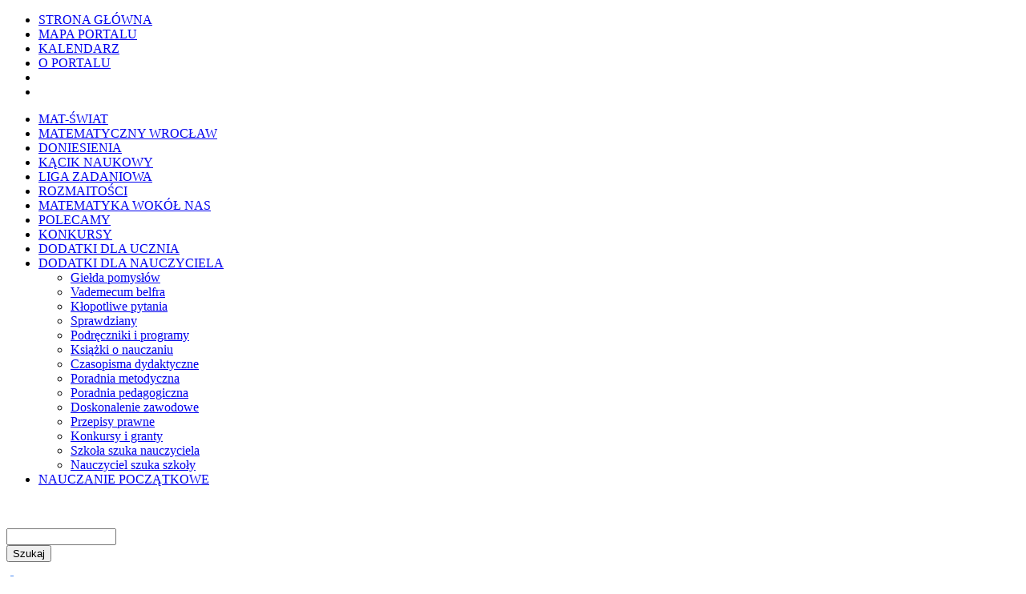

--- FILE ---
content_type: text/html; charset=utf-8
request_url: http://www.matematyka.wroc.pl/dodatki-dla-nauczyciela/konkursy-i-granty
body_size: 11896
content:


<!DOCTYPE HTML PUBLIC "-//W3C//DTD HTML 4.01 Transitional//EN" "http://www.w3.org/TR/html4/loose.dtd"> 


<html xmlns="http://www.w3.org/1999/xhtml" xml:lang="pl" lang="pl">

<head>

  <title>Konkursy i granty | Wrocławski Portal Matematyczny -  Matematyka jest ciekawa</title>
	
	<meta name="keywords" content="Matematyka, Matematyka Wrocław, Matematyczny, Portal Matematyczny" /> 

  
  <meta http-equiv="Content-Type" content="text/html; charset=utf-8" />
<link rel="shortcut icon" href="/themes/sib/favicon.ico" type="image/x-icon" />

	<style type="text/css" media="all">@import "/modules/aggregator/aggregator.css";</style>
<style type="text/css" media="all">@import "/modules/book/book.css";</style>
<style type="text/css" media="all">@import "/./modules/calendar/calendar.css";</style>
<style type="text/css" media="all">@import "/modules/cck/content.css";</style>
<style type="text/css" media="all">@import "/modules/node/node.css";</style>
<style type="text/css" media="all">@import "/modules/poll/poll.css";</style>
<style type="text/css" media="all">@import "/modules/system/defaults.css";</style>
<style type="text/css" media="all">@import "/modules/system/system.css";</style>
<style type="text/css" media="all">@import "/modules/user/user.css";</style>
<style type="text/css" media="all">@import "/modules/date/date.css";</style>
<style type="text/css" media="all">@import "/modules/cck/fieldgroup.css";</style>
<style type="text/css" media="all">@import "/modules/panels/css/panels.css";</style>
<style type="text/css" media="all">@import "/themes/sib/style.css";</style>
<style type="text/css" media="all">@import "/themes/sib/css/gray.css";</style>
	<style type="text/css" media="all">@import "/modules/calendar/calendar.css";</style>
  <script type="text/javascript" src="/misc/jquery.js"></script>
<script type="text/javascript" src="/misc/drupal.js"></script>
<script type="text/javascript" src="/modules/panels/js/panels.js"></script>
<script type="text/javascript" src="/modules/dhtml_menu/dhtml_menu.js"></script>
<script type="text/javascript">Drupal.extend({ settings: { "dhtmlMenu": { "useEffects": 1 }, "googleanalytics": { "trackOutgoing": 1, "trackMailto": 1, "trackDownload": 1, "trackDownloadExtensions": "7z|aac|avi|csv|doc|exe|flv|gif|gz|jpe?g|js|mp(3|4|e?g)|mov|pdf|phps|png|ppt|rar|sit|tar|torrent|txt|wma|wmv|xls|xml|zip", "LegacyVersion": 0 } } });</script>



   
	<style type="text/css">

      	#page {



		}

      </style>

   



</head>

<body class="bothsidebars">
<div id="container">

    <a name="poczatek">
    </a>
		
  <div id="page">

    <div id="masthead">

    <div id="header" class="clear-block">

        <div class="header-left">

        <div class="header-right">

      <div id="logo-title">


            </div> <!--MO Logo-->

        
      </div> <!-- /logo-title -->

        <div id="name-and-slogan">

        
        
        </div> <!-- /name-and-slogan -->

      
    </div> <!-- /header-left -->

    </div> <!-- /header-right -->

    </div> <!-- /header -->

  </div>

      <div id="navigation" class="menu withprimary ">

          
            <div id="primary" class="clear-block">

              <ul class="links-menu">
<li><a href="/">STRONA GŁÓWNA</a></li>
<li><a href="/page/mapa-portalu" title="Mapa Portalu">MAPA PORTALU</a></li>
<li><a href="/kalendarz">KALENDARZ</a></li>
<li><a href="/o-portalu">O PORTALU</a></li>
</ul>
            </div>

          
      </div> <!-- /navigation -->

      
      

			
    <div id="middlecontainer" class="clear-block">

    <div id="centerpart">

      
        <div id="leftsidebar" class="sidebar">

            <STYLE TYPE="text/css">
								
            </style>

          
  <div class="sidec">
<ul class="menu dhtml_menu menu-root">
<li class="menutitle collapsed" id="menu-sub363" ><a href="/mat-swiat">MAT-ŚWIAT</a><div class="submenu" id="sub363" style="display: none;">

<ul class="menu dhtml_menu">
  <li class="leaf"><a href="/mat-swiat/odlotowe-figury">Odlotowe figury</a></li>
  <li class="leaf"><a href="/mat-swiat/szalone-liczby">Szalone liczby</a></li>
  <li class="leaf"><a href="/mat-swiat/wzorzyste-wzory">Wzorzyste wzory</a></li>
  <li class="leaf"><a href="/mat-swiat/fascynujace-funkcje">Fascynujące funkcje</a></li>
  <li class="leaf"><a href="/mat-swiat/tajniki-statystyki" title="Tajniki statystyki">Tajniki statystyki</a></li>
  <li class="leaf"><a href="/mat-swiat/historia-matematyki" title="Historia Matematyki">Historia matematyki</a></li>
  <li class="leaf"><a href="/mat-swiat/jezyk-matematyki">Język matematyki</a></li>

</ul>

</div>
</li>
<li class="menutitle collapsed" id="menu-sub738" ><a href="/matematyczny-wroclaw">MATEMATYCZNY WROCŁAW</a><div class="submenu" id="sub738" style="display: none;">

<ul class="menu dhtml_menu">
  <li class="leaf"><a href="/matematyczny-wroclaw/wroclawskie-sukcesy">Wrocławskie sukcesy</a></li>
  <li class="leaf"><a href="/matematyczny-wroclaw/wroclawskie-osobliwosci">Wrocławskie osobliwości</a></li>

</ul>

</div>
</li>
<li class="menutitle collapsed" id="menu-sub740" ><a href="/doniesienia">DONIESIENIA</a><div class="submenu" id="sub740" style="display: none;">

<ul class="menu dhtml_menu">
  <li class="leaf"><a href="/doniesienia/doniesienia-z-matswiata">Doniesienia z Mat-świata</a></li>
  <li class="leaf"><a href="/doniesienia/czy-wiecie-ze">Czy wiecie, że...?</a></li>
  <li class="leaf"><a href="/doniesienia/na-tropie-absurdow">Na tropie absurdów</a></li>

</ul>

</div>
</li>
<li class="menutitle collapsed" id="menu-sub369" ><a href="/kacik-naukowy">KĄCIK NAUKOWY</a><div class="submenu" id="sub369" style="display: none;">

<ul class="menu dhtml_menu">
  <li class="leaf"><a href="/kacik-naukowy/bez-stresu-przed-lekcja">Bez stresu przed lekcją</a></li>
  <li class="leaf"><a href="/kacik-naukowy/kolko-matematyczne">Kółko matematyczne</a></li>
  <li class="leaf"><a href="/kacik-naukowy/projekty">Projekty</a></li>
  <li class="leaf"><a href="/kacik-naukowy/eksperymenty" title="Eksperymenty">Eksperymenty</a></li>
  <li class="leaf"><a href="/book/kacik-naukowy/egzaminy">Egzaminy</a></li>
  <li class="leaf"><a href="/book/kacik-naukowy/sprawdz-czy-zdasz">Sprawdź, czy zdasz</a></li>
  <li class="leaf"><a href="/book/kacik-naukowy/sciaga">Ściąga</a></li>

</ul>

</div>
</li>
<li class="menutitle collapsed" id="menu-sub375" ><a href="/book/liga-zadaniowa">LIGA ZADANIOWA</a><div class="submenu" id="sub375" style="display: none;">

<ul class="menu dhtml_menu">
  <li class="leaf"><a href="/book/liga-zadaniowa/szkola-podstawowa">Młodzicy (4-6 SP)</a></li>
  <li class="leaf"><a href="/book/liga-zadaniowa/gimnazjum">Juniorzy (7-8 SP)</a></li>
  <li class="leaf"><a href="/book/liga-zadaniowa/szkola-ponadgimnazjalna">Szkoły średnie</a></li>
  <li class="leaf"><a href="/book/liga-zadaniowa/olimpiada-matematyczna-juniorow">Olimpiada Matematyczna Juniorów</a></li>
  <li class="leaf"><a href="/book/liga-zadaniowa/olimpiada-matematyczna">Olimpiada Matematyczna</a></li>
  <li class="leaf"><a href="/book/geometria-elementarna">Geometria elementarna</a></li>
  <li class="leaf"><a href="/book/liga-zadaniowa/lamiglowki">Łamigłówki</a></li>
  <li class="leaf"><a href="/book/liga-zadaniowa/z-kalkulatorem">Z kalkulatorem i komputerem</a></li>
  <li class="leaf"><a href="/book/liga-zadaniowa/lingwistyka-matematyczna">Lingwistyka matematyczna</a></li>
  <li class="leaf"><a href="/book/liga-zadaniowa/historia-matematyki-0">Historia matematyki</a></li>
  <li class="leaf"><a href="/book/liga-zadaniowa/dydaktyka-matematyki">Dydaktyka matematyki</a></li>
  <li class="leaf"><a href="/book/liga-zadaniowa/tropem-wroclawskich-skarbow">Tropem wrocławskich skarbów</a></li>
  <li class="leaf"><a href="/book/liga-zadaniowa/maraton">Maraton</a></li>
  <li class="leaf"><a href="/book/liga-zadaniowa/analiza-danych" title="Analiza danych">Analiza danych</a></li>
  <li class="leaf"><a href="/book/gry-strategiczne">Gry strategiczne</a></li>
  <li class="leaf"><a href="/book/matematyka-finansowa">Matematyka finansowa</a></li>

</ul>

</div>
</li>
<li class="menutitle collapsed" id="menu-sub384" ><a href="/rozmaitosci">ROZMAITOŚCI</a><div class="submenu" id="sub384" style="display: none;">

<ul class="menu dhtml_menu">
  <li class="leaf"><a href="/book/rozmaitosci/galeria-modeli">Galeria wielościanów</a></li>
  <li class="leaf"><a href="/rozmaitosci/matematyczne-origami">Matematyczne origami</a></li>
  <li class="leaf"><a href="/book/rozmaitosci/leksykon-matematyczny">Leksykon matematyczny</a></li>
  <li class="leaf"><a href="/rozmaitosci/poczet-matematykow">Poczet matematyków</a></li>
  <li class="leaf"><a href="/book/rozmaitosci/slownik-polsko-angielski">Słownik polsko-angielski</a></li>
  <li class="leaf"><a href="/book/rozmaitosci/dowcipy-i-anegdoty">Dowcipy i anegdoty</a></li>
  <li class="leaf"><a href="/book/rozmaitosci/sofizmaty">Paradoksy</a></li>
  <li class="leaf"><a href="/book/rozmaitosci/mat-szarady">Mat-szarady</a></li>
  <li class="leaf"><a href="/book/rozmaitosci/mnemotechnika">Mnemotechnika</a></li>
  <li class="leaf"><a href="/book/rozmaitosci/zlote-mysli">Złote myśli</a></li>

</ul>

</div>
</li>
<li class="menutitle collapsed" id="menu-sub383" ><a href="/matematyka-wokol-nas">MATEMATYKA WOKÓŁ NAS</a><div class="submenu" id="sub383" style="display: none;">

<ul class="menu dhtml_menu">
  <li class="leaf"><a href="/matematyka-wokol-nas/na-co-dzien">Na co dzień</a></li>
  <li class="leaf"><a href="/matematyka-wokol-nas/w-przyrodzie">W przyrodzie</a></li>
  <li class="leaf"><a href="/matematyka-wokol-nas/w-sztuce">W sztuce</a></li>
  <li class="leaf"><a href="/book/matematyka-wokol-nas/matematyka-w-literaturze">W literaturze</a></li>
  <li class="leaf"><a href="/matematyka-wokol-nas/w-muzyce">W muzyce</a></li>
  <li class="leaf"><a href="/matematyka-wokol-nas/w-kosmosie">W kosmosie</a></li>

</ul>

</div>
</li>
<li class="menutitle collapsed" id="menu-sub386" ><a href="/polecamy">POLECAMY</a><div class="submenu" id="sub386" style="display: none;">

<ul class="menu dhtml_menu">
  <li class="leaf"><a href="/polecamy/ksiazki">Książki</a></li>
  <li class="leaf"><a href="/polecamy/czasopisma">Czasopisma</a></li>
  <li class="leaf"><a href="/polecamy/pomoce-naukowe">Pomoce naukowe</a></li>
  <li class="leaf"><a href="/polecamy/programy-komputerowe">Programy komputerowe</a></li>
  <li class="leaf"><a href="/polecamy/lamiglowki-logiczne">Łamigłówki logiczne</a></li>
  <li class="leaf"><a href="/polecamy/gry-logiczne">Gry logiczne</a></li>
  <li class="leaf"><a href="/polecamy/kolka-matematyczne">Kółka matematyczne</a></li>
  <li class="leaf"><a href="/polecamy/imprezy-popularnonaukowe">Imprezy popularnonaukowe</a></li>
  <li class="leaf"><a href="/polecamy/muzea-nauki">Muzea nauki i techniki</a></li>
  <li class="leaf"><a href="/polecamy/targi-edukacyjne" title="Targi edukacyjne">Targi edukacyjne</a></li>
  <li class="leaf"><a href="/polecamy/linkowisko">Linkowisko</a></li>

</ul>

</div>
</li>
<li class="menutitle collapsed" id="menu-sub385" ><a href="/konkursy">KONKURSY</a><div class="submenu" id="sub385" style="display: none;">

<ul class="menu dhtml_menu">
  <li class="leaf"><a href="/konkursy/matematyczne">Matematyczne</a></li>
  <li class="leaf"><a href="/konkursy/informatyczne">Informatyczne</a></li>
  <li class="leaf"><a href="/konkursy/fizyczne">Fizyczne</a></li>
  <li class="leaf"><a href="/konkursy/lingwistyczne">Lingwistyczne</a></li>
  <li class="leaf"><a href="/konkursy/ekonomiczne" title="Konkursy ekonomiczne">Ekonomiczne</a></li>
  <li class="leaf"><a href="/konkursy/interdyscyplinarne">Interdyscyplinarne</a></li>
  <li class="leaf"><a href="/konkursy/gier-logicznych">Gier logicznych</a></li>
  <li class="leaf"><a href="/konkursy/inne">Inne</a></li>

</ul>

</div>
</li>
<li class="menutitle collapsed" id="menu-sub387" ><a href="/dodatki-dla-ucznia">DODATKI DLA UCZNIA</a><div class="submenu" id="sub387" style="display: none;">

<ul class="menu dhtml_menu">
  <li class="leaf"><a href="/dodatki-dla-ucznia/stypendia">Stypendia</a></li>
  <li class="leaf"><a href="/survey/korepetycje-online">Korepetycje on-line</a></li>
  <li class="leaf"><a href="/survey/poradnia-quotco-dalejquot">Poradnia &quot;Co dalej?&quot;</a></li>

</ul>

</div>
</li>
<li class="menutitle expanded" id="menu-sub388" ><a href="/dodatki-dla-nauczyciela">DODATKI DLA NAUCZYCIELA</a><div class="submenu" id="sub388" >

<ul class="menu dhtml_menu">
  <li class="leaf"><a href="/dodatki-dla-nauczyciela/gielda-pomyslow">Giełda pomysłów</a></li>
  <li class="leaf"><a href="/dodatki-dla-nauczyciela/vademecum-belfra">Vademecum belfra</a></li>
  <li class="leaf"><a href="/dodatki-dla-nauczyciela/klopotliwe-pytania" title="Kłopotliwe pytania">Kłopotliwe pytania</a></li>
  <li class="leaf"><a href="/book/dodatki-dla-nauczyciela/sprawdziany">Sprawdziany</a></li>
  <li class="leaf"><a href="/dodatki-dla-nauczyciela/podreczniki-i-programy">Podręczniki i programy</a></li>
  <li class="leaf"><a href="/dodatki-dla-nauczyciela/ksiazki-o-nauczaniu">Książki o nauczaniu</a></li>
  <li class="leaf"><a href="/dodatki-dla-nauczyciela/czasopisma-dydaktyczne">Czasopisma dydaktyczne</a></li>
  <li class="leaf"><a href="/survey/poradnia-metodyczna">Poradnia metodyczna</a></li>
  <li class="leaf"><a href="/survey/poradnia-pedagogiczna">Poradnia pedagogiczna</a></li>
  <li class="leaf"><a href="/book/dodatki-dla-nauczyciela/doskonalenie-zawodowe">Doskonalenie zawodowe</a></li>
  <li class="leaf"><a href="/book/dodatki-dla-nauczyciela/przepisy-prawne">Przepisy prawne</a></li>
  <li class="leaf active"><a href="/dodatki-dla-nauczyciela/konkursy-i-granty" class="active">Konkursy i granty</a></li>
  <li class="leaf"><a href="/dodatki-dla-nauczyciela/szkola-szuka-nauczyciela">Szkoła szuka nauczyciela</a></li>
  <li class="leaf"><a href="/dodatki-dla-nauczyciela/nauczyciel-szuka-szkoly">Nauczyciel szuka szkoły</a></li>

</ul>

</div>
</li>
<li class="menutitle collapsed" id="menu-sub389" ><a href="/nauczanie-poczatkowe">NAUCZANIE POCZĄTKOWE</a><div class="submenu" id="sub389" style="display: none;">

<ul class="menu dhtml_menu">
  <li class="leaf"><a href="/nauczanie-blokowe/vademecum">Vademecum</a></li>
  <li class="leaf"><a href="/nauczanie-blokowe/materialy">Materiały</a></li>
  <li class="leaf"><a href="/nauczanie-blokowe/pomoce-dydaktyczne">Pomoce dydaktyczne</a></li>
  <li class="leaf"><a href="/nauczanie-blokowe/podreczniki">Podręczniki</a></li>
  <li class="leaf"><a href="/nauczanie-poczatkowe/konkursy">Konkursy</a></li>
  <li class="leaf"><a href="/book/nauczanie-poczatkowe/testy-kompetencji" title="Testy kompetencji">Testy kompetencji</a></li>

</ul>

</div>
</li>

</ul>
</div>

	<div class="bialypasek">
	</div>

  <div class="sidec"><style type="text/css">
@import url(<a href="http://www.google.com/cse/api/branding.css" title="http://www.google.com/cse/api/branding.css">http://www.google.com/cse/api/branding.css</a>);
</style><div class="cse-branding-right" style="color:#000000">
<div class="cse-branding-form">
<form action="http://www.google.com/cse" id="cse-search-box">
<div>
        <input type="hidden" name="cx" value="partner-pub-3892847481358212:7e9tv63ekeq" /><br />
        <input type="hidden" name="ie" value="utf-8" /><br />
        <input type="text" name="q" size="15" /><br />
        <input type="submit" name="sa" value="Szukaj" /></p>
</div>
</form>
</div>
<div class="cse-branding-logo">
    <img src="http://www.google.com/images/poweredby_transparent/poweredby_FFFFFF.gif" alt="Google" />
  </div>
<div class="cse-branding-text">
    Twoja wyszukiwarka
  </div>
</div>
</div>

	<div class="bialypasek">
	</div>

  <div class="sidec"><p>W tej chwili stronę przegląda<br>33 użytkowników online.</p></div>

	<div class="bialypasek">
	</div>

  <div class="sidec"><p><b>Logowanie dla redaktorów</b></p>
</div>

	<div class="bialypasek">
	</div>

  <div class="sidec"><form action="/dodatki-dla-nauczyciela/konkursy-i-granty?destination=dodatki-dla-nauczyciela%2Fkonkursy-i-granty"  accept-charset="UTF-8" method="post" id="user-login-form">
<div><div class="form-item">
 <label for="edit-name">Nazwa użytkownika: <span class="form-required" title="This field is required.">*</span></label>
 <input type="text" maxlength="60" name="name" id="edit-name"  size="17" value="" class="form-text required" />
</div>
<div class="form-item">
 <label for="edit-pass">Hasło: <span class="form-required" title="This field is required.">*</span></label>
 <input type="password" name="pass" id="edit-pass"  maxlength="60"  size="17"  class="form-text required" />
</div>
<input type="submit" name="op" id="edit-submit" value="Zaloguj"  class="form-submit" />
<div class="item-list"><ul><li><a href="/user/password" title="Poproś o przysłanie e-mailem nowego hasła.">Poproś o nowe hasło</a></li></ul></div><input type="hidden" name="form_id" id="edit-user-login-block" value="user_login_block"  />

</div></form>
</div>

	<div class="bialypasek">
	</div>

  <div class="sidec"><p><strong>STATYSTYKA MIESIĄCA</strong></p>
<p>LISTOPAD<br />
Nowe artykuły - 32<br />
Unikalne wizyty - 264 667<br />
Odsłony - 8 205 932<br />
&nbsp;<br />
PAŹDZIERNIK<br />
Nowe artykuły - 56<br />
Unikalne wizyty - 191 169<br />
Odsłony - 4 942 433<br />
&nbsp;<br />
WRZESIEŃ<br />
Nowe artykuły - 34<br />
Unikalne wizyty - 146 559<br />
Odsłony - 4 463 817<br />
&nbsp;<br />
SIERPIEŃ<br />
Nowe artykuły - 63<br />
Unikalne wizyty - 131 790<br />
Odsłony - 3 186 242<br />
&nbsp;<br />
LIPIEC<br />
Nowe artykuły - 23<br />
Unikalne wizyty - 114 704<br />
Odsłony - 3 497 804<br />
&nbsp;<br />
CZERWIEC<br />
Nowe artykuły - 21<br />
Unikalne wizyty - 131 043<br />
Odsłony - 4 885 701<br />
&nbsp;<br />
MAJ<br />
Nowe artykuły - 26<br />
Unikalne wizyty - 125 477<br />
Odsłony - 5 834 218<br />
&nbsp;<br />
KWIECIEŃ<br />
Nowe artykuły - 29<br />
Unikalne wizyty - 136 656<br />
Odsłony - 6 734 165<br />
&nbsp;<br />
MARZEC<br />
Nowe artykuły - 35<br />
Unikalne wizyty - 133 734<br />
Odsłony - 4 126 152<br />
&nbsp;<br />
LUTY<br />
Nowe artykuły - 47<br />
Unikalne wizyty - 138 035<br />
Odsłony - 5 406 809<br />
&nbsp;<br />
STYCZEŃ<br />
Nowe artykuły - 33<br />
Unikalne wizyty - 139 371<br />
Odsłony - 4 321 002<br />
&nbsp;<br />
GRUDZIEŃ<br />
Nowe artykuły - 79<br />
Unikalne wizyty - 157 022<br />
Odsłony - 3 564 199<br />
&nbsp;</p>
</div>

	<div class="bialypasek">
	</div>

        </div> <!-- /sidebar-left -->

      
      <div id="maincontent" >

	    <div id="squeeze">

	      
          
					<div class="breadcrumb"><a href="/">Strona główna</a> › <a href="/dodatki-dla-nauczyciela">DODATKI DLA NAUCZYCIELA</a></div> 
					
					<h1 class="title">Konkursy i granty</h1>
<!-- wg: poczatek red dz -->
                   


<!-- Wyswietla dane dot. autora dzialu -->


<!-- wg: koniec redaktor działu -->		

          


         <div class='view view-konkursy-i-granty'><div class='view-header view-header-konkursy-i-granty'> <div id='naglowek'> <p class='tytul'> </p><br><table style='margin-top:0px;'>
  <tr>
    <td width='20'><img class='nosize' src= '/files/ikony/dod_naucz.gif' align='left' /></td>
    <td valign='middle'>
      <b>Redaktor działu:<br> Jolanta Lazar (<a href='mailto: j.lazar(at)wcdn.wroc.pl' >j.lazar(at)wcdn.wroc.pl</a>)<br>nauczycielka w Gimnazjum nr 9 we Wrocławiu 
<br><br>
    </td>
  </tr>
</table>
</div>

</div>
<div class='view-content view-content-konkursy-i-granty'><div class="" id="node-96087">


  
	<h1 class="title">
		<br>
      <a class="title" href="/konkursy/statystycznie-najlepszy-scenariusz">Statystycznie najlepszy scenariusz (II)</a>
    </h1>
  

  	
      <span class="submitted"> </span>
		
				
  

  	
  <div class="content">
    <p><img align="right" height="113" width="150" src="/system/files/u6/gus.jpg" />Konkurs skierowany jest do czynnych zawodowo nauczycieli wszystkich typów szkół. Pierwsza edycja w 2020 roku dotyczyła realizowanego wówczas przez Główny Urząd Statystyczny Powszechnego Spisu Rolnego. W roku 2021 „Statystycznie najlepszy scenariusz” zajęć lekcyjnych ma promować statystykę oraz Narodowy Spis Powszechny Ludności i Mieszkań. Celem konkursu jest poszerzanie wiedzy na temat statystyki publicznej wśród nauczycieli i uczniów.</p>
  </div>


  			<div class="links">

			
			<!-- komentarze-->
			
					<a title="Przeczytaj dalszą część tego wpisu."  href= /konkursy/statystycznie-najlepszy-scenariusz >Czytaj dalej</a>

			</div>

		
    
	
      <!-- teaser template HTML here -->
		
		
  	
	
</div>
<div class="" id="node-9322">


  
	<h1 class="title">
		<br>
      <a class="title" href="/granty/mpotega">mPotęga 2020 (VII)</a>
    </h1>
  

  	
      <span class="submitted"> </span>
		
				
  

  	
  <div class="content">
    <p><img align="right" height="113" width="150" src="/system/files/u12/logo/mBank_fundacja.gif" />Pierwsza edycja programu grantowego Fundacji mBanku realizowana w ramach strategii &quot;M jak Matematyka&quot; ruszyła w 2014 roku.  O wsparcie w programie mPotęga mogą ubiegać się szkoły i organizacje pozarządowe z całego kraju promujące w ciekawy sposób naukę matematyki w klasach 4-6 i 7-8 szkół podstawowych. Na realizację pomysłów można otrzymać od 2 do 5 tys. zł - klasy 4-6 i od 5 do 8 tys. zł - klasy 7-8. </p>
  </div>


  			<div class="links">

			
			<!-- komentarze-->
			
					<a title="Przeczytaj dalszą część tego wpisu."  href= /granty/mpotega >Czytaj dalej</a>

			</div>

		
    
	
      <!-- teaser template HTML here -->
		
		
  	
	
</div>
<div class="" id="node-76159">


  
	<h1 class="title">
		<br>
      <a class="title" href="/granty/centrum-mistrzostwa-informatycznego">Centrum Mistrzostwa Informatycznego</a>
    </h1>
  

  	
      <span class="submitted"> </span>
		
				
  

  	
  <div class="content">
    <p><img align="right" height="77" width="250" src="/system/files/u6/LogoCMI.png" />Celem projektu jest podniesienie kompetencji kadry dydaktycznej oraz aktywizacja młodzieży uzdolnionej informatycznie, pobudzanie kreatywności i promowanie współpracy zespołowej w ramach kół informatycznych. Skierowany jest do nauczycieli szkolnych, akademickich i osób zainteresowanych pracą z uzdolnioną młodzieżą.</p>
  </div>


  			<div class="links">

			
			<!-- komentarze-->
			
					<a title="Przeczytaj dalszą część tego wpisu."  href= /granty/centrum-mistrzostwa-informatycznego >Czytaj dalej</a>

			</div>

		
    
	
      <!-- teaser template HTML here -->
		
		
  	
	
</div>
<div class="" id="node-1117">


  
	<h1 class="title">
		<br>
      <a class="title" href="/node/1117">Regionalny Konkurs Grantowy &quot;Równać szanse 2020&quot;</a>
    </h1>
  

  	
      <span class="submitted"> </span>
		
				
  

  	
  <div class="content">
    <p><img align="right" height="113" width="150" src="/system/files/u12/logo/rownac_szanse.gif" />
<p>Konkurs organizowany jest w ramach programu Polsko-Amerykańskiej Fundacji Wolności od 2015 roku. Realizowane projekty mają służyć wspieraniu młodzieży z małych miejscowości, w zwiększaniu ich szans na udany start w dorosłość, a także mają stać się szansą rozwoju dla organizacji realizujących te projekty. </p>
  </div>


  			<div class="links">

			
			<!-- komentarze-->
			
					<a title="Przeczytaj dalszą część tego wpisu."  href= /node/1117 >Czytaj dalej</a>

			</div>

		
    
	
      <!-- teaser template HTML here -->
		
		
  	
	
</div>
<div class="" id="node-9836">


  
	<h1 class="title">
		<br>
      <a class="title" href="/granty/dofinansowanie-projektow-z-zakresu-edukacji-ekonomicznej-przez-nbp">Dofinansowanie projektów z edukacji ekonomicznej </a>
    </h1>
  

  	
      <span class="submitted"> </span>
		
				
  

  	
  <div class="content">
    <p><img align="right" height="113" width="150" src="/system/files/u12/logo/nbp.gif" />NBP wspiera projekty, które wpisują się w obszary jego działalności edukacyjnej. W szczególności z zakresu upowszechniania wiedzy o zasadach funkcjonowania rynku finansowego, kształtowania postaw sprzyjających jego stabilności i rozwojowi, zwiększenia znajomości zagadnień ekonomicznych w społeczeństwie, w tym na temat roli i misji NBP, polityki pieniężnej, instytucji finansowych oraz Unii Gospodarczej i Walutowej.</p>
  </div>


  			<div class="links">

			
			<!-- komentarze-->
			
					<a title="Przeczytaj dalszą część tego wpisu."  href= /granty/dofinansowanie-projektow-z-zakresu-edukacji-ekonomicznej-przez-nbp >Czytaj dalej</a>

			</div>

		
    
	
      <!-- teaser template HTML here -->
		
		
  	
	
</div>
</div><div class="pager"><span class="pager-list"><strong class="pager-current">1</strong><a href="/dodatki-dla-nauczyciela/konkursy-i-granty?page=1" class="pager-next active" title="Przejdź do strony 2">2</a><a href="/dodatki-dla-nauczyciela/konkursy-i-granty?page=2" class="pager-next active" title="Przejdź do strony 3">3</a><a href="/dodatki-dla-nauczyciela/konkursy-i-granty?page=3" class="pager-next active" title="Przejdź do strony 4">4</a><a href="/dodatki-dla-nauczyciela/konkursy-i-granty?page=4" class="pager-last active" title="Przejdź do strony 5">5</a></span><a href="/dodatki-dla-nauczyciela/konkursy-i-granty?page=1" class="pager-next active" title="Przejdź do następnej strony">następna ›</a><a href="/dodatki-dla-nauczyciela/konkursy-i-granty?page=4" class="pager-last active" title="Przejdź do ostatniej strony">ostatnia »</a></div><div class='view-footer view-footer-konkursy-i-granty'>
<script type="text/javascript">function sortuj(id,index,sposob, asc_desc){
    var zawartoscWiersz, liczbaWierszy, liczbaKolumn;
    var tablicaWierszy = new Array();        
    var tablica;        
 
    sortujWedlug = index;
    metoda=sposob;
    tablica = document.getElementById(id);
    liczbaWierszy = tablica.rows.length;        
    liczbaKolumn = tablica.rows[0].cells.length;
	
		for (var i=1; i<liczbaWierszy; i++){
        for (var j=0; j<liczbaKolumn; j++){
 
            if (j == 0){
						//kopiuje adres i tytul linkow
                tablicaWierszy[i-1] = tablica.rows[i].cells[j].firstChild.innerHTML;
								tablicaWierszy[i-1] += "|" + tablica.rows[i].cells[j].firstChild.href;
								//alert(tablicaWierszy[i-1]);
            }
            else{
                tablicaWierszy[i-1] += "|" + tablica.rows[i].cells[j].firstChild.data;
            }
        }
    }
 
 
   if (asc_desc == 'rosnaco') {
			tablicaWierszy.sort(rosnaco);

		}
		else {
		tablicaWierszy.sort(malejaco);

		}
 
    for (var i=1; i<liczbaWierszy; i++){
        zawartoscWierszy = tablicaWierszy[i-1].split("|");
 
        for (var j=0; j<liczbaKolumn; j++){
					if (j==0) {
						//alert(tablica.rows[i].cells[j].firstChild.firstChild.data);
            tablica.rows[i].cells[j].firstChild.innerHTML = zawartoscWierszy[j];
						tablica.rows[i].cells[j].firstChild.href = zawartoscWierszy[j+1];
						
					}
					else {
            tablica.rows[i].cells[j].firstChild.data = zawartoscWierszy[j+1];
        }
    }
		}
}
 
 
function rosnaco(a, b){

    var elementA = a.split("|");
    var elementB = b.split("|");
				//czesc dotyczaca sortowania czasu.
		//najpierw rozbijam date a nastepnie ja sortuje
		var czas1A = elementA[sortujWedlug].split(".");
		var czas2A = czas1A[0] + czas1A[1] + czas1A[2];
		var czas1B = elementB[sortujWedlug].split(".");
		var czas2B = czas1B[0] + czas1B[1] + czas1B[2];
		
		if (metoda == 'nazwa'){
			if (exPL(elementA[sortujWedlug]) < exPL(elementB[sortujWedlug]))
            return -1;
        else
            return 1;
    }
		else if (metoda == 'liczba'){
		
				return czas2A - czas2B;			
		}
		//sortowanie po nazwisko
		if (metoda == 'nazwisko'){
			var tabA = elementA[sortujWedlug].split(' ');
			var tabB = elementB[sortujWedlug].split(' ');
			if (exPL(tabA[1]) < exPL(tabB[1]))
            return -1;
        else
            return 1;
    }
}
 

function malejaco(a, b){
 
    var elementA = a.split("|");
    var elementB = b.split("|");
				//czesc dotyczaca sortowania czasu.
		//najpierw rozbijam date a nastepnie ja sortuje
		var czas1A = elementA[sortujWedlug].split(".");
		var czas2A = czas1A[0] + czas1A[1] + czas1A[2];
		var czas1B = elementB[sortujWedlug].split(".");
		var czas2B = czas1B[0] + czas1B[1] + czas1B[2];
		
    if (metoda == 'nazwa'){
        if (exPL(elementA[sortujWedlug]) < exPL(elementB[sortujWedlug]))
            return 1;
        else
            return -1;
    }
    else if (metoda == 'liczba'){

			return czas2B - czas2A;				
    }
		//sortowanie po nazwisko - w polu pierwsze jest imie a drugie nazwisko
		if (metoda == 'nazwisko'){
			var tabA = elementA[sortujWedlug].split(' ');
			var tabB = elementB[sortujWedlug].split(' ');
			if (exPL(tabA[1]) < exPL(tabB[1]))
            return 1;
        else
            return -1;
    }
}
 
 
 
function exPL(x){ 
return x.toLowerCase().replace(/[&#177;ę&#182;ćółńżĄś]/g,function(s){ 
  return(s=='&#177;'?'a':s=='ę'?'e':s=='&#182;'?'s':s=='ć'? 'c':s=='ś'? 's':s=='ó'?'o':s=='ł'?'l':s=='ń'?'n':s=='Ą'?'z':'zż')+'ż'}) 
} 




 function pokaz1(a) {
		var z= document.getElementById(a).style.display;
		
		if(z == 'none'){
				z='block'
			}
			else{
				z= 'none'
			};
 	document.getElementById(a).style.display = z;
}

//funkcja dla przycisku wyswietlajacego ukryte elementy		
function no_td(){
	var znacznik="td";
	var elms=document.getElementsByTagName(znacznik);
	for(var i=0; i<elms.length; i++) {
			elms[i].style.display="";
    }
}
</script>
		<br><br>
		<b>Spis treści działu</b>
		<br><br><table ID="tabela_sort1" >
  <tr class='tytul'>
	
    <th class='tytul'>
		 Tytuł <input type='image' src='/themes/sib/images/a_up_off.gif' alt='rosnaco' onClick="sortuj('tabela_sort1',0,'nazwa', 'rosnaco')"/>
		<input type='image' src='/themes/sib/images/a_down_off.gif' alt='malejąco' onClick="sortuj('tabela_sort1',0,'nazwa', 'malejaco')"/>
		</th>
    
		<th>Autor <input type='image' src='/themes/sib/images/a_up_off.gif' alt='rosnaco' onClick="sortuj('tabela_sort1',2,'nazwisko', 'rosnaco')"/>
		<input type='image' src='/themes/sib/images/a_down_off.gif' alt='malejąco' onClick="sortuj('tabela_sort1',2,'nazwisko', 'malejaco')"/>
		</th>
   
	 <th  width=100px>Data   <input type='image' src='/themes/sib/images/a_up_off.gif' alt='rosnaco' onClick="sortuj('tabela_sort1',3,'liczba', 'rosnaco')"/>
		<input type='image' src='/themes/sib/images/a_down_off.gif' alt='malejąco' onClick="sortuj('tabela_sort1',3,'liczba', 'malejaco')"/>
		</th>
		
  </tr>
<tr>
	<td class='tabelka1' style='display:table-cell'><a href="/konkursy/statystycznie-najlepszy-scenariusz">Statystycznie najlepszy scenariusz (II)</a></td><td class='tabelka1' style='display:table-cell'>Olga Mikołajczyk-Łado</td><td class='tabelka1' style='display:table-cell; text-align:right;'>2020.11.18</td>
		</tr>
	<tr>
	<td class='tabelka1' style='display:table-cell'><a href="/granty/mpotega">mPotęga 2020 (VII)</a></td><td class='tabelka1' style='display:table-cell'>Dominika Markiewicz</td><td class='tabelka1' style='display:table-cell; text-align:right;'>2020.05.18</td>
		</tr>
	<tr>
	<td class='tabelka1' style='display:table-cell'><a href="/granty/centrum-mistrzostwa-informatycznego">Centrum Mistrzostwa Informatycznego</a></td><td class='tabelka1' style='display:table-cell'>Jolanta Lazar</td><td class='tabelka1' style='display:table-cell; text-align:right;'>2019.09.01</td>
		</tr>
	<tr>
	<td class='tabelka1' style='display:table-cell'><a href="/node/1117">Regionalny Konkurs Grantowy &quot;Równać szanse 2020&quot;</a></td><td class='tabelka1' style='display:table-cell'>Jolanta Lazar</td><td class='tabelka1' style='display:table-cell; text-align:right;'>2019.07.14</td>
		</tr>
	<tr>
	<td class='tabelka1' style='display:table-cell'><a href="/granty/dofinansowanie-projektow-z-zakresu-edukacji-ekonomicznej-przez-nbp">Dofinansowanie projektów z edukacji ekonomicznej </a></td><td class='tabelka1' style='display:table-cell'>Jolanta Lazar</td><td class='tabelka1' style='display:table-cell; text-align:right;'>2019.07.14</td>
		</tr>
	<tr>
	<td class='tabelka1' style='display:table-cell'><a href="/konkursy/nauczyciel-roku-2015">Nauczyciel Roku</a></td><td class='tabelka1' style='display:table-cell'>Michał Śliwiński</td><td class='tabelka1' style='display:table-cell; text-align:right;'>2018.07.19</td>
		</tr>
	<tr>
	<td class='tabelka1' style='display:table-cell'><a href="/stypendia/m-jak-matematyka">Mistrzowie Matematyki</a></td><td class='tabelka1' style='display:table-cell'>Joanna Polechońska</td><td class='tabelka1' style='display:table-cell; text-align:right;'>2018.07.17</td>
		</tr>
	<tr>
	<td class='tabelka1' style='display:table-cell'><a href="/konkursy/innowacyjna-szkola-vi-spe">Innowacyjna szkoła (XVII)</a></td><td class='tabelka1' style='display:table-cell'>Jolanta Lazar</td><td class='tabelka1' style='display:table-cell; text-align:right;'>2017.09.25</td>
		</tr>
	<tr>
	<td class='tabelka1' style='display:table-cell'><a href="/granty/technologie-z-klasa">Technologie z klasą</a></td><td class='tabelka1' style='display:table-cell'>Jolanta Lazar</td><td class='tabelka1' style='display:table-cell; text-align:right;'>2017.07.09</td>
		</tr>
	<tr>
	<td class='tabelka1' style='display:table-cell'><a href="/konkursy/innowacyjna-szkola-2009">Innowacyjna Szkoła 2015</a></td><td class='tabelka1' style='display:table-cell'>Małgorzata Mikołajczyk</td><td class='tabelka1' style='display:table-cell; text-align:right;'>2015.07.20</td>
		</tr>
	<tr>
	<td class='tabelka1' style='display:table-cell'><a href="/konkursy/innowacyjny-nauczyciel-2015">Innowacyjny Nauczyciel 2015</a></td><td class='tabelka1' style='display:table-cell'>Michał Śliwiński</td><td class='tabelka1' style='display:table-cell; text-align:right;'>2015.07.19</td>
		</tr>
	<tr>
	<td class='tabelka1' style='display:table-cell'><a href="/konkursy/geogebra-2012">Geogebra 2015</a></td><td class='tabelka1' style='display:table-cell'>Olga Mikołajczyk</td><td class='tabelka1' style='display:table-cell; text-align:right;'>2015.07.16</td>
		</tr>
	<tr>
	<td class='tabelka1' style='display:table-cell'><a href="/granty/bank-ambitnej-mlodziezy">Bank Ambitnej Młodzieży</a></td><td class='tabelka1' style='display:table-cell'>Jolanta Lazar</td><td class='tabelka1' style='display:table-cell; text-align:right;'>2015.07.15</td>
		</tr>
	<tr>
	<td class='tabelka1' style='display:table-cell'><a href="/granty/tu-mieszkam-tu-zmieniam">Tu mieszkam, tu zmieniam (III)</a></td><td class='tabelka1' style='display:table-cell'>Olga Mikołajczyk</td><td class='tabelka1' style='display:table-cell; text-align:right;'>2015.07.15</td>
		</tr>
	<tr>
	<td class='tabelka1' style='display:table-cell'><a href="/granty/szkola-odkrywcow-talentow">Szkoła Odkrywców Talentów 2017-2018</a></td><td class='tabelka1' style='display:table-cell'>Jolanta Lazar</td><td class='tabelka1' style='display:table-cell; text-align:right;'>2015.07.14</td>
		</tr>
	<tr>
	<td class='tabelka1' style='display:table-cell'><a href="/node/1139">Small Grants &quot;English Teaching 2016-2017&quot;</a></td><td class='tabelka1' style='display:table-cell'>Jolanta Lazar</td><td class='tabelka1' style='display:table-cell; text-align:right;'>2015.07.12</td>
		</tr>
	<tr>
	<td class='tabelka1' style='display:table-cell'><a href="/granty/wartosciowa-wycieczka-szkolna">Wartościowa wycieczka szkolna (VIII)</a></td><td class='tabelka1' style='display:table-cell'>Jolanta Lazar</td><td class='tabelka1' style='display:table-cell; text-align:right;'>2015.07.12</td>
		</tr>
	<tr>
	<td class='tabelka1' style='display:table-cell'><a href="/konkursy/otwarta-szkola">Otwarta Szkoła 2015</a></td><td class='tabelka1' style='display:table-cell'>Małgorzata Mikołajczyk</td><td class='tabelka1' style='display:table-cell; text-align:right;'>2015.07.10</td>
		</tr>
	<tr>
	<td class='tabelka1' style='display:table-cell'><a href="/konkursy/archipelag-matematyki">Archipelag matematyki</a></td><td class='tabelka1' style='display:table-cell'>Małgorzata Mikołajczyk</td><td class='tabelka1' style='display:table-cell; text-align:right;'>2015.07.09</td>
		</tr>
	<tr>
	<td class='tabelka1' style='display:table-cell'><a href="/granty/narzedzia-w-dzialaniu">Narzędzia w działaniu</a></td><td class='tabelka1' style='display:table-cell'>Jolanta Lazar</td><td class='tabelka1' style='display:table-cell; text-align:right;'>2014.09.23</td>
		</tr>
	<tr>
	<td class='tabelka1' style='display:table-cell'><a href="/granty/konkurs-na-autorow-zadan-egzaminacyjnych"> Konkurs na autorów zadań egzaminacyjnych </a></td><td class='tabelka1' style='display:table-cell'>Jolanta Lazar</td><td class='tabelka1' style='display:table-cell; text-align:right;'>2012.09.07</td>
		</tr>
	</table><br>
<!--<input value="Pokaż wszystkie" onclick="no_td()" type="button" />-->
<br></div>
</div>
				 
<!-- wg: do gry -->
	             <p>
                      <a href="#poczatek">Powrót na górę strony</a>
							</p>
<!-- wg: do gry koniec -->

          
        </div>

	  </div>

      
        <div id="rightsidebar" class="sidebar">

            <h3 class="sideh">Impreza miesiąca</h3>

  <div class="sidec"><p>
<div style="text-align: center"><img src="/system/files/u12/logo/logo_omg.gif" height="113" width="150" /></div>
</p>
<p>W styczniu rozpoczyna się okres etapów okręgowych olimpiad przedmiotowych. Na pierwszy ogień idą: Olimpiada Matematyczna Juniorów oraz Olimpiada Lingwistyki Matematycznej. </p>
<p><a href="https://www.matematyka.wroc.pl/konkursymatematyczne/iii-olimpiada-matematyczna-gimnazjalist%C3%B3w">czytaj dalej</a></p>
</div>

	<div class="bialypasek">
	</div>
  <h3 class="sideh">Pytanie miesiąca</h3>

  <div class="sidec"><p align="center"><img src="/system/files/u12/czapka_mikolaja.png" height="113" width="150"/></p>
<p>Elf Zenek na przygotowanie prezen-tów chce przeznaczyć te dni grudnia (od 1 do 24 włącznie), w których suma numeru dnia i miesiąca jest liczbą pierwszą, a na przygotowanie dekoracji - te dni, w których suma numer dnia i miesiąca jest liczbą kwadratową. Ile jest dni, w których Zenek będzie zajęty jednym lub drugim zadaniem?</p>
<p>rozwiąż więcej zadań z <a href="https://kalendarzadwentowy.muma.edu.pl/">Kalendarza Adwentowego 2025</a></p>
<p><!--</p>
<script language="JavaScript">
// NIEAKTUALNE: do zmiany dolarow POJEDYNCZYCH na obrazki on-line w SRODKOWEJ czesci portalu
function podmiana(){
 var czy_jest_stara_mmodyfikacja=document.getElementById("aa");
 if(czy_jest_stara_mmodyfikacja==null){
   var srodek="squeeze"; 
   var poziom=' align="absmiddle"';	
   var calosc=document.getElementById(srodek).innerHTML;
var zaco; zaco=/Nu pogodi!/g;
var cococo='<img src="http://www.math.uni.wroc.pl/~komil/calc/wilkzaj1/tyt_nu.gif" width"121" height="21" align="absmiddle'+'"> czyli "Ja ci pokażę!"';
calosc=calosc.replace(zaco,cococo);
zaco=/www.z-u-l.de//g;
cococo=rc='rene-grothmann.de/car.html';
calosc=calosc.replace(zaco,cococo);
document.getElementById(srodek).innerHTML=calosc;
}};
 //podmiana();

// AKTUALNE: do zmiany odwolan do forkosha  w SRODKOWEJ czesci portalu
var srodek = document.getElementById('squeeze').innerHTML; 
var srodekreg = /<img[^>]*src="[^"]*forkosh[^"]*cgi?([^"]*)[^>]*?>/ig ;
if( srodekreg.test(srodek) ){
    srodek = srodek.replace(srodekreg, function(u){return decodeURI(u);} );
    srodek = srodek.replace(srodekreg, '[tex] '+'$1'+' [/tex]');
    if( document.getElementById('brakfyrkosha') == null){document.getElementById('squeeze').innerHTML = srodek};
};
// blokada podmiany forkosha to: <div id="brakfyrkosha"></div> 

//pprawymarginesczysc=(prawymarginesczysc || null);
if(typeof prawymarginesczysc != "undefined"){
   if(prawymarginesczysc ==1){
document.getElementById('rightsidebar').style.display='none';
//document.getElementById('aa').style.zIndex=8;
//document.getElementById('aa').style.width='832px';
//document.getElementById('squeeze').style.width='830px';
document.getElementById('squeeze').style.backgroundColor='#ffffff';
document.getElementById('rightsidebar').style.backgroundColor='#ffffff';
}};
</script><style>
<!-- 
.img1  {position:absolute; top:0px; left:0px; width:1px; height:1px; padding:0px; margin:0px; border-width:0px;
		visibility:hidden}
.div0  {position:absolute; top:0px; left:0px; padding:0px; margin:0px; border-width:0px;}
.imgg  {position:absolute; top:0px; left:0px; width:1px; height:1px; padding:0px; margin:0px; border-width:0px}
.bd1   {border-width:1px;}
.imgI  {padding:0px; margin:0px; border-width:0px;}
.menui {width:30px;border-width:1px;}
.menuii {width:25px;border-width:1px;}
.menuiii {width:50px;border-width:1px;}
 -->
</style><SCRIPT src="http://www.matematyka.wroc.pl/files/u12/inne/ko_wyk1online.js"> 
</SCRIPT><SCRIPT src="http://www.matematyka.wroc.pl/mojejsTEX.js"> 
</SCRIPT><script type="text/x-mathjax-config">
  MathJax.Hub.Config({ TeX: { extensions: ["color.js"] }});
</script><script type="text/javascript"  src="http://www.matematyka.wroc.pl/MathJax/MathJax.js?config=default2" async></script><p>
<!-- </p>
<SCRIPT src="http://www.math.uni.wroc.pl/~komil/calc/ko_wyk1online.js"></SCRIPT><SCRIPT src="http://www.math.uni.wroc.pl/~komil/calc/ko_tex1online.js"></SCRIPT><SCRIPT src="http://www.math.uni.wroc.pl/~komil/calc/ko_menu.js"></SCRIPT><p> --></p>
<SCRIPT src="http://www.matematyka.wroc.pl/ko_menu.js">
</SCRIPT></div>

	<div class="bialypasek">
	</div>
  <h3 class="sideh">Zabawka miesiąca</h3>

  <div class="sidec"><p><div style="text-align: center"><img src="/system/files/u12/gry/abalone.jpg" width="150" height="113" /></div></p>
<p><b>Abalone</b> to doskonała gra strategi-czna dla dwóch osób, o prostych zasadach i wciągającej rozgrywce, którą polecamy na długie zimowe wieczory.</p>
<p><a href="https://matematyka.wroc.pl/grystrategiczneilogiczne/abalone-0">czytaj dalej</a></p>

<!--<p><img align="right" width="72" src="/files/u12/kosz/r_zab1703.png" height=74" />Sześcian Steinhausa to łamigłówka składająca się z przestrzennych kamieni quadro- i pentomina.</p>
<p>Zobacz w animowanej wersji  <a href="http://tananyag.geomatech.hu/material/simple/id/1298071#material/1298303">Kalejdoskopu Matematycznego</a>.</p> --></div>

	<div class="bialypasek">
	</div>
  <h3 class="sideh">Zagadka miesiąca</h3>

  <div class="sidec"><p>
<div style="text-align: center"><img src="/system/files/u6/mandarynki.jpg" height="113" width="130" /></div>
</p>
<p>Rodzina Wojtka uwielbia mandarynki. W poniedziałek Wojtek kupił ich pierwszą porcję. We wtorek manda-rynki nagle podrożały o 50%. Za kolejną porcję, o p% mniejszą niż w poniedziałek, Wojtek zapłacił we wtorek o p% więcej. O ile procent więcej kupił mandarynek w poniedziałek niż we wtorek?</p>
<p>Zapraszamy do rozwiązywania zadań z Portalowych Lig Zadaniowych.</p>
<p><a href="https://matematyka.wroc.pl/ligazadaniowa/grudzien-2025-lo">czytaj dalej</a></p>
<p><!--<br />
<div style="text-align: center"><img src="/files/u12/logo/logo_wmmo_f.jpg" height="113" width="150" /></div>
</p>
<p> --></p>
</div>

	<div class="bialypasek">
	</div>
  <h3 class="sideh">Liczba miesiąca</h3>

  <div class="sidec"><p>Numer bieżącego roku nie jest zbyt interesujący, ale pozwala poznać kilka nowych własności liczb naturalnych. 2026 to liczba:</p>
<p><b>*</b> półpierwsza,</p>
<p><b>*</b> bezkwadratowa,</p>
<p><b>*</b> uboga,</p>
<p><b>*</b> ale rozrzutna. </p>
<p>Czy wiesz, co oznaczają te własności? </p>
<p><!--</p>
<p><a href="https://matematyka.wroc.pl/ligazadaniowa/listopad-2025-78">czytaj dalej</a></p>
<p>
<div style="text-align: center"><img src="/system/files/u6/banach_0.jpg" height="113" width="150" /></div>
</p>
<p>--></p>
</div>

	<div class="bialypasek">
	</div>
					

        </div> <!-- /sidebar-right -->

      
    </div> <!--/Centerpart -->

    </div> <!-- /middlecontainer -->

      
<!-- Stopka--> 
	<!--bialy pasek 8px -->
	<table border="0" cellspacing="0" summary="">
<tbody>
  <tr>
    <td></td>
  </tr>
</tbody>
</table>


    <div id="footer-wrapper" class="clear-block">

	<table border="0" cellspacing="0" summary="" background="/files/ikony/stopka.png" height="53">
<tbody>
  <tr>
    <td class="footer-left">
			<p class="stopka">
				<a href="mailto:Malgorzata.Mikolajczyk@math.uni.wroc.pl"  style="text-align:left;"><b>redakcja</b></a>
				<br>
				<a href="mailto:mo@ui.pl" title="Kontakt"><b>webmaster</b> <br></a> 
			</p>
		</td>
		
		<td class="footer">
			<p class="stopka">
			<a href="http://www.wroclaw.pl/" title="Wrocław"><img src="/files/ikony/logoWr.gif" alt="Wrocław" title="Wrocław" align="middle"/></a>
			
			&nbsp;&nbsp;&nbsp;&nbsp;&nbsp;&nbsp;&nbsp;&nbsp;&nbsp;&nbsp;&nbsp;
			<a href="http://www.uni.wroc.pl/" title="UWr"><img src="/files/ikony/logo_uwr3.gif" alt="UWr" title="UWr"  align="middle"/></a>
			
			&nbsp;&nbsp;&nbsp;&nbsp;&nbsp;&nbsp;&nbsp;&nbsp;
&nbsp;&nbsp;&nbsp;			
			<a href="http://www.eit.wroclaw.pl/" title="EIT+"><img src="/files/ikony/logo_eit.gif" alt="EIT" width="65" height="21" align="middle"/></a>

			&nbsp;&nbsp;&nbsp;&nbsp;&nbsp;&nbsp;&nbsp;&nbsp;
&nbsp;&nbsp;&nbsp;			
			<a href="http://www.fmw.uni.wroc.pl" title="Fundacja Matematyków Wrocławskich"><img src="/files/ikony/fmw.gif" alt="FMW" width="45" height="35" align="middle"/></a>

			&nbsp;&nbsp;&nbsp;&nbsp;&nbsp;&nbsp;&nbsp;&nbsp;
&nbsp;&nbsp;&nbsp;			
			<a href="http://www.math.uni.wroc.pl" title="Instytut Matematyczny"><img src="/files/ikony/im.png" alt="FMW" width="43" height="43" align="middle"/></a>

			</p>
		</td>
		
		<td class="footer-right">
				<p class="stopka">
					<b><a href="http://www.drupal.org" >Drupal</a></b>
					
				</p>
				<p style="margin: 0 10px 0 0;">
					<a href="http://www.matematyka.wroc.pl/rss.xml" title="RSS matematyka.wroc.pl">
						<img src="/files/ikony/feed.png" alt="EIT" width="16" height="16" align="right"/>
					</a>	
				</p>
		
		</td>
  </tr>
</tbody>
</table>

    </div> <!-- /footer-wrapper -->


  </div> <!-- /page -->
	  <script type="text/javascript" src="/modules/google_analytics/googleanalytics.js"></script>
<script type="text/javascript">var gaJsHost = (("https:" == document.location.protocol) ? "https://ssl." : "http://www.");document.write(unescape("%3Cscript src='" + gaJsHost + "google-analytics.com/ga.js' type='text/javascript'%3E%3C/script%3E"));</script>
<script type="text/javascript">var pageTracker = _gat._getTracker("UA-6206049-1");pageTracker._initData();pageTracker._trackPageview();</script>

</body>

</html>



--- FILE ---
content_type: application/javascript
request_url: http://www.matematyka.wroc.pl/ko_menu.js
body_size: 514
content:
function koncowka(slowo){return slowo.substr(slowo.lastIndexOf("/")+1,slowo.length);};

function znajdz_w_menu(){
 var reza='', j,i,k,kk, z,z1,tu,tua;
 var zz=document.getElementsByTagName('DIV');
 
 for(i=0;i<zz.length;i++){
    z=zz[i];
    z1 = (z.className?z.className:'aaa');
    if(z1=='breadcrumb'){j++;
        tua=zz[i].childNodes;
        kk=0;
        if(tua){
          for(k=0;k<tua.length;k++){
             tu=tua[k];
             if(tu.tagName=='A'){kk++; if(kk==3){reza=koncowka(tu.href) } }
          }
        } 						   
     }
 };
 if(reza!=''){
   zz=document.getElementsByTagName('LI');
   for(i=0;i<zz.length;i++){
     z=zz[i]; 
     z1 = (z.className?z.className:'aaa'); 
     if(z1=='leaf'){
       tua=zz[i].childNodes;
       if(tua){
          for(k=0;k<tua.length;k++){
              tu=tua[k];
              if(tu.tagName=='A'){
                 if(reza==koncowka(tu.href)){
                      tu.style.fontWeight='bold';
                      ((z.parentNode).parentNode).style.display='block';
                      // (((z.parentNode).parentNode)).parentNode.click();
                 }
              }
          }
       }
     }
   }
 }
};

znajdz_w_menu();
